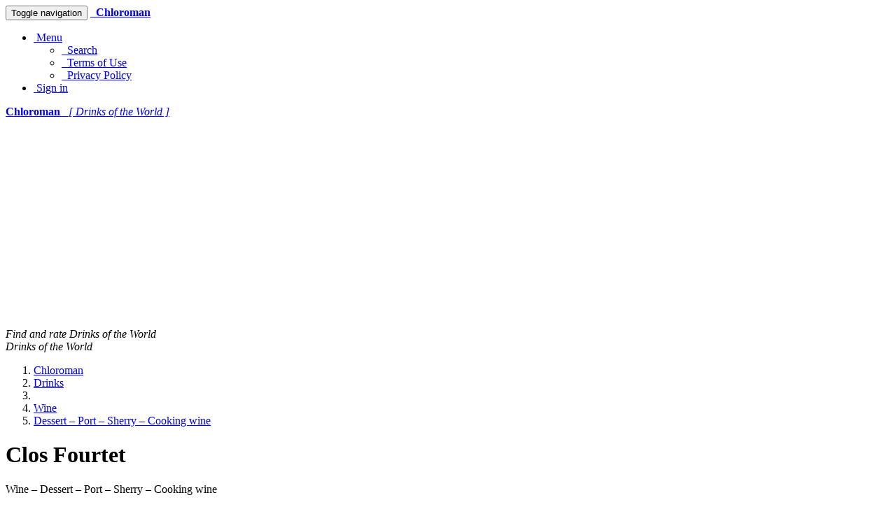

--- FILE ---
content_type: text/html; charset=UTF-8
request_url: https://chloroman.com/drink/clos-fourtet
body_size: 6554
content:








    

<!DOCTYPE html>
<html lang="en-us" prefix="og: http://ogp.me/ns#">
    <head>
        <meta charset="utf-8">
        
        <!--[if IE]>
            <meta http-equiv="X-UA-Compatible" content="IE=edge,chrome=1">
        <![endif]-->

        
    
    

    <title>Chloroman - Drink - Clos Fourtet</title>
    <meta name="title" content="Chloroman - Drink - Clos Fourtet">
    <meta name="keywords" content="find,rate,review,world,drink,drinks,beverage,beverages,beer,wine,label,brand,Clos Fourtet">
    <meta name="description" content="Check out Clos Fourtet. Rate and share your experience with other people.">

        <meta property="profile:first_name" content="">
        <meta property="profile:last_name" content="Clos Fourtet">
        <meta property="og:title" content="Clos Fourtet is a Drink in Wine, Dessert – Port – Sherry – Cooking wine. Check for reviews on Chloroman.com">
        <meta property="og:type" content="profile">
        <meta property="og:description" content="Clos Fourtet is a Drink in Wine, Dessert – Port – Sherry – Cooking wine. Search Chloroman.com for world drinks and brands. Rate them and share your experience with other people.">
    <meta property="og:site_name" content="Chloroman.com">
    <meta property="og:url" content="https://www.chloroman.com/drink/clos-fourtet">
    <meta property="og:image" content="https://www.chloroman.com/static/storage/s0001/chloroman/people/2013/443/Clos-Fourtet-2013-1.jpg">
        <meta property="og:region" content="Wine">
        <meta property="og:locality" content="Dessert – Port – Sherry – Cooking wine">
    <meta property="og:country-name" content="USA">


        <meta name="Author" content="Chloroman Web Development Team"/>
        <meta name="copyright" content="© 2014 Chloroman.com All rights reserved."/>

        <meta http-equiv="X-UA-Compatible" content="IE=edge">
            <link rel="canonical" href="https://chloroman.com/drink/clos-fourtet" />
        <meta name="viewport" content="width=device-width, initial-scale=1">

        <link rel="icon" href="/static/css/favicon_chloroman.ico">
        <link rel="stylesheet" href="/static/css/font-awesome/css/font-awesome.min.css">
        <link rel='stylesheet' href='https://fonts.googleapis.com/css?family=Open+Sans+Condensed:300&amp;subset=latin,latin-ext' type='text/css'>

        <link rel="stylesheet" href="/static/css/normalize.min.css">
        <link rel="stylesheet" href="/static/css/bootstrap/css/bootstrap.min.css">

        <link rel="stylesheet" href="/static/css/pyramid_css.css">
        <link rel="stylesheet" href="/static/css/pyramid_colors.css">

        
            
                <link type="text/css" rel="stylesheet" href="/static/deform/css/form.css" media="screen">
                <link type="text/css" rel="stylesheet" href="/static/deform/pickadate/themes/default.css">
                <link type="text/css" rel="stylesheet" href="/static/deform/pickadate/themes/default.date.css">
                <link type="text/css" rel="stylesheet" href="/static/deform/pickadate/themes/default.time.css">

                <script src="https://ajax.googleapis.com/ajax/libs/jquery/3.7.1/jquery.min.js"></script>

                <script type="text/javascript" src="/static/deform/scripts/modernizr.custom.input-types-and-atts.js"></script>
                <script type="text/javascript" src="/static/deform/scripts/deform.js"></script>
        

        
    


        
    
    
        <script async src="https://pagead2.googlesyndication.com/pagead/js/adsbygoogle.js?client=ca-pub-8125649647351963" crossorigin="anonymous"></script>
        

    </head>




    <body>
        
            
    
            
            <div class="navbar navbar-default navbar-static-top">
                <div class="container">
                    <div class="navbar-header">
                        <button type="button" class="navbar-toggle collapsed" data-toggle="collapse" data-target=".navbar-collapse">
                            <span class="sr-only">Toggle navigation</span>
                            <span class="icon-bar"></span>
                            <span class="icon-bar"></span>
                            <span class="icon-bar"></span>
                        </button>
                        <a rel="nofollow" class="navbar-brand hidden-xs" href="https://www.chloroman.com"><span class="fa fa-home"></span></a>
                        <a rel="nofollow" href="https://chloroman.com/">
                            <span class="navbar-brand hidden-sm hidden-md hidden-lg k_color_chloroman">
                                <span class="fa fa-globe"></span>&nbsp;
                                <strong>Chloroman</strong>
                            </span>
                        </a>
                    </div>

                    <div class="collapse navbar-collapse">
                        <ul class="nav navbar-nav navbar-right">


                            <li class="dropdown">
                                <a href="#" class="dropdown-toggle" data-toggle="dropdown">
                                    <span class="fa fa-plus-square-o fa-fw"></span>
                                        &nbsp;Menu
                                    <span class="caret"></span>
                                </a>
                                <ul class="dropdown-menu">

                                    <li><a rel="nofollow" href="https://chloroman.com/search"><span class="fa fa-search fa-fw"></span>&nbsp; Search</a></li>
                                    <li><a rel="nofollow" href="https://chloroman.com/terms"><span class="fa fa-file-text-o fa-fw"></span>&nbsp; Terms of Use</a></li>
                                    <li><a rel="nofollow" href="https://chloroman.com/privacy"><span class="fa fa-users fa-fw"></span>&nbsp; Privacy Policy</a></li>
                                </ul>
                            </li>



                                <li>
                                    <a rel="nofollow" href="https://chloroman.com/auth/signin">
                                        <span class="fa fa-user fa-fw"></span>
                                        &nbsp;Sign in
                                    </a>
                                </li>
                        </ul>
                    </div>
                </div>
            </div>
            


            
            <div class="k_logo hidden-xs k_bg_dark_chloroman">
                <div class="container k_container k_bg_lite_chloroman">
                    <div class="col-md-12">
                        <a rel="nofollow" href="https://chloroman.com/">
                            <span class="fa fa-globe fa-fw"></span>
                            <strong>Chloroman</strong> &nbsp;
                            <i>[ Drinks of the World ]</i>
                        </a>
                    </div>
                </div>
            </div>
            


            
            <div class="k_banner">
                <div class="container k_container k_bg_banner_chloroman">
                    <div class="col-xs-12 hidden-xs">
                        <i>Find and rate Drinks of the World</i>
                    </div>
                    <div class="col-xs-12 hidden-sm hidden-md hidden-lg">
                        <i>Drinks of the World</i>
                    </div>
                </div>
            </div>
            
        




        
            
            
    
            <div class="k_body">
                <div class="container k_container k_padding">

                    
                    <div class="col-xs-12 col-sm-12 col-md-8 col-lg-8 k_body_col_1">
                        
                        

                        
    
    
    

    
    
    
    <ol class="breadcrumb small">
        <li><a href="https://www.chloroman.com"><span class="fa fa-home"></span><span class="hidden">Chloroman</span></a></li>

        <li><a href="https://chloroman.com/"><span class="fa fa-globe"></span><span class="hidden">Drinks</span></a></li>

            <li><a href="https://chloroman.com/browse"><span class="fa fa-glass"></span></a></li>

            <li><a href="https://chloroman.com/p/wine"><span>Wine</span></a></li>
                <li><a href="https://chloroman.com/p/wine/dessert-port-sherry-cooking-wine"><span>Dessert – Port – Sherry – Cooking wine</span></a></li>
    </ol>


    
        <div class="k_profile_header">
            <h1>
                    <span class="fa fa-asterisk Wine"></span>

                Clos Fourtet
            </h1>

            <div class="k_profile_header_txt">
                <p>
                    Wine – Dessert – Port – Sherry – Cooking wine
                </p>
                    <p>
                        France
                    </p>





            </div>

                    <a href="https://chloroman.com/pr/clos-fourtet" class="k_go_to_rating btn btn-primary btn-lg pull-right">Rate now</a>
            <div class="clearfix"></div>

                <hr>
                    <div>
                        <span class="col-xs-12 col-sm-7 k_col_padding">
                            <a href="https://chloroman.com/pr/clos-fourtet" class="k_go_to_rating">
    
    

            <span class="fa fa-star-o k_stars"></span>
            <span class="fa fa-star-o k_stars"></span>
            <span class="fa fa-star-o k_stars"></span>
            <span class="fa fa-star-o k_stars"></span>
            <span class="fa fa-star-o k_stars"></span>
</a> &nbsp; [
                                    <span>
                                        0.00
                                    </span>
                                ] – <a href="https://chloroman.com/rating_calculations">not rated yet
                            </a>
                        </span>
                        <span class="col-xs-12 col-sm-5 k_col_padding k_voters_comments">
                            Voters
                                <span class="badge">
                                    0
                                </span> &nbsp;
                            Comments <span class="badge">0</span>
                        </span>
                    </div>
                    <div class="clearfix"></div>
        </div>

        <div>

            <!-- Details 1 PERSON & OFFICE Address, Phone, (Fax), Email, WWW, (Hours), Region, Subregion, SubSubRegion -->
            <h2><span class="fa fa-chevron-right k_color_chloroman"></span> Details
                <span class="hidden">
                    <span>Clos Fourtet</span> 
                        <span>Clos Fourtet</span>
                </span>
            </h2>

            <dl id="k_addresses_link" class="dl-horizontal k_dl_0">




                    <dt id="nav-region"></dt>
                    <dd><p>Wine</p></dd>

                    <dt id="nav-subregion"></dt> 
                    <dd><p>Dessert – Port – Sherry – Cooking wine</p></dd>

            </dl>



            <!-- Details 2 PERSON & OFFICE - S1, S2, S3, Type, Status, LN, (Sex), (Exp), Info, Desc, (Spec), (Bio), Other, Other2 -->
            <dl class="dl-horizontal k_dl_1">

                    <dt id="req-p_s2_512" title="An appellation indicates the origin of the grapes used to make the wine.  Please supply the appellation of origin if it appears on the label.

                    A wine may be labeled with an appellation of origin that is a country, a state, or a county (or a foreign equivalent) if not less than 75 percent of the wine is produced from grapes grown in the named place.

                    A wine may be labeled with an appellation of origin that is an approved/recognized viticultural area if not less than 85 percent of the wine is produced from grapes grown in the named viticultural area.

                    An appellation of origin is generally optional information, however it becomes mandatory if the wine is labeled with: a vintage date (appellation must be smaller than a country), a grape varietal designation, OR an Estate Bottle claim (appellation must then be a viticultural area)."></dt>
                    <dd><p>St. Emilion</p></dd>


                    <dt id="req-p_ptype_dd"></dt>
                    <dd><p>France</p></dd>



                        
                            <dt id="req-p_exp_255" title="A vintage date indicates the year in which the grapes used to make the wine were harvested.  Please supply the   vintage date of the wine if one appears on the label.

                            A vintage date may be used on the label if not less than 95 percent of the wine is produced from grapes grown in that year and must be labeled with an appellation smaller than a country."></dt>
                            <dd>2010</dd>

                    <dt id="req-p_info_8000"></dt>
                    <dd><p>750 milliliters</p></dd>




                    
                        <dt id="req-p_other_8000"></dt>
                        <dd><p>14.5 &#37;</p></dd>

            </dl>


                <p class="text-center k_image_forced">
                    <img src="/static/storage/s0001/chloroman/people/2013/443/Clos-Fourtet-2013-2.jpg" alt="Clos Fourtet" title="Clos Fourtet">
                </p>



            <!-- Linked -->
            
                <h2 id="k_linked_link"><span class="fa fa-chevron-right k_color_chloroman"></span> Affiliated with</h2>
                <div class="list-group k_list_group">
                        
    <a href="https://chloroman.com/brand/clos-fourtet" class="list-group-item">
        <div class="k_list_group_img k_color_chloroman">
                <span class="fa fa-tag fa-3x"></span>
        </div>
        <div class="k_list_group_txt">
            <p>

                    <span class="fa fa-asterisk Brand"></span>

                <strong>Clos Fourtet</strong>
            </p>


            
            
            


        </div>

            <p class="clearfix"></p>
            <span class="col-xs-12 col-sm-7 k_col_padding">
                
    
    

            <span class="fa fa-star-o k_stars"></span>
            <span class="fa fa-star-o k_stars"></span>
            <span class="fa fa-star-o k_stars"></span>
            <span class="fa fa-star-o k_stars"></span>
            <span class="fa fa-star-o k_stars"></span>
 &nbsp; [ 0.00 ] – not rated yet
            </span>
            <span class="col-xs-12 col-sm-5 k_col_padding k_voters_comments">
                Voters <span class="badge">0</span> &nbsp;
                Comments <span class="badge">0</span>
            </span>
    </a>

                </div>


            <!-- Affiliated -->
            


            <!-- Map -->
                <div class="col-sm-6 k_col_padding k_half_right k_map">
                    <div class="k_inner_ads">
                        <p>Chloroman</p>
                        <h2><span class="fa fa-chevron-right text-muted"></span> Find and rate Drinks of the World</h2>
                        Search Chloroman.com for world drinks and brands. Rate them and share your experience with other people.
                    </div>
                </div>
                <div class="clearfix"></div>




            
            
            
            <h2><span class="fa fa-chevron-right k_color_chloroman"></span> Rating</h2>

            <blockquote>
                    <p>
                            <strong>Clos Fourtet</strong> does not yet have a rating.
                            At this time, there are no reviews or comments for this drink.
                    </p>
                    <small>
                        If you have personal experience with <strong>Clos Fourtet</strong>, we encourage you to share that experience with our Chloroman.com community.
                        Your opinion is very important and Clos Fourtet will most certainly appreciate the feedback.
                    </small>

                <br>
                
                    <p>
                        <a href="https://chloroman.com/pr/clos-fourtet" class="k_go_to_rating btn btn-primary btn-lg">Rate now</a>
                    </p>
            </blockquote>

            
    <h2 id="k_comments_link">
        <span class="fa fa-chevron-right text-danger"></span>
        Comments { 0 }
    </h2>


        
    
    <script>
        var t = [0];
    </script>




            


            

    
    

    <table class="k_gonextback">
        <tr>
            <td class="k_gonextback_cell_left">
                <a rel="nofollow" href="https://chloroman.com/previous/person/443" class="btn btn-lg btn-success" title="Previous Drink / Brand">&nbsp;<span class="fa fa-chevron-left"></span>&nbsp;</a>
            </td>
            <td class="k_gonextback_cell_center fa-2x">
                    
    
    

            <span class="fa fa-star-o k_stars"></span>
            <span class="fa fa-star-o k_stars"></span>
            <span class="fa fa-star-o k_stars"></span>
            <span class="fa fa-star-o k_stars"></span>
            <span class="fa fa-star-o k_stars"></span>

            </td>
            <td class="k_gonextback_cell_right">
                <a rel="nofollow" href="https://chloroman.com/next/person/443" class="btn btn-lg btn-success" title="Next Drink / Brand">&nbsp;<span class="fa fa-chevron-right"></span>&nbsp;</a>
            </td>
        </tr>
    </table>



            <!-- Profile ID -->
            <p>
                    
                <span class="label label-info">Profile ID: CMWR-DNK-P-443</span>
            </p>

        </div>

                        





























 










                        
                        <div class="k_splash_index_padding"></div>
                        <div class="text-muted">
                            <span class="fa fa-warning text-danger"></span> Be responsible. Please leave this website if you are under the age of 21.
                        </div>
                        <div class="k_splash_index_padding"></div>
                    </div>

                    
                    <div class="col-xs-12 col-sm-12 col-md-4 col-lg-4 k_body_col_2">
                        
                        <div class="addthis_sharing_toolbox pull-left k_share"></div>
                        <div class="clearfix"></div>

                        
                        <div class="alert alert-success">
                            <span class="fa fa-search fa-fw"></span>&nbsp; <a rel="nofollow" href="https://chloroman.com/search">Search</a>
                        </div>
                        

                        <div class="k_ads_reorder">
                            <div class="k_non_adsense_3">
                                
                                

                                

                                

                                
                                <div class="alert alert-success">
                                    <small>
                                        All data on this website is collected from public sources.
                                        Our data reflects the most accurate information available at the time of publication.
                                    </small>
                                </div>
                            </div>
                        </div>

                    </div>
                </div>
            </div>
            
        




        
            
            
    
            <footer class="k_footer">
                <div class="container k_container">
                    <div class="col-xs-6 col-sm-4 k_col_padding">
                        <p>Visitors</p>
                        <a rel="nofollow" href="https://www.chloroman.com">Chloroman.com</a><br>
                        <a rel="nofollow" href="https://chloroman.com/rating_calculations">Rating calculations</a><br>
                    </div>
                    <div class="col-xs-6 col-sm-4 k_col_padding">
                        <p>Info</p>
                        <a rel="nofollow" href="https://chloroman.com/terms">Terms of Use</a><br>
                        <a rel="nofollow" href="https://chloroman.com/privacy">Privacy Policy</a><br>
                        <a rel="nofollow" href="https://chloroman.com/aboutus">About us</a><br>
                        <a rel="nofollow" href="https://chloroman.com/contact">Support</a><br>
                    </div>

                    <div class="col-xs-6 k_col_padding">
                        <p> </p>
                        <span>
                            <span class="fa fa-globe"></span>
                            Chloroman.com &nbsp;
                            <span class="k_nowrap">2009 – 2025</span>
                        </span>
                    </div>

                </div>
            </footer>
            

            
            <div class="scroll_top_wrapper">
                <i class="fa fa-2x fa-chevron-up"></i>
            </div>
        


        

        
        

        
        <script src="/static/css/bootstrap/js/bootstrap.min.js"></script>
        <script type="text/javascript" src="//s7.addthis.com/js/300/addthis_widget.js#pubid=ra-50273e485267c3ff" async="async"></script>
        
    
    
    <script>
        $('#nav-region').html("Type ");
        $('#nav-subregion').html("Category ");
        $('#nav-subsubregion').html("SubCategory ");
        $('#req-nav-region').html("Type ");
        $('#req-nav-subregion').html("Category ");
        $('#req-nav-subsubregion').html("SubCategory ");
    </script>

    <script>
        $('#req-p_fname_512').html("First name ");
        $('#req-p_mname_512').html("Middle name ");
        $('#req-p_lname_512').html("Last name ");
        $('#req-p_ptype_dd').html("Country ");
        $('#req-p_status_dd').html("Status ");
        $('#req-p_ln_120').html("Licence number ");
        $('#req-p_exp_255').html("Wine wintage date ");
        $('#req-p_sex_dd').html("Gender ");
        $('#req-p_phone_64').html("Phone(s) ");
        $('#req-p_email_64').html("Email");
        $('#req-p_www_250').html("Web address ");
        $('#req-p_info_8000').html("Net content ");
        $('#req-p_desc_8000').html("Other ");
        $('#req-p_spec_8000').html("Grape varietal ");
        $('#req-p_bio_8000').html("Biography ");
        $('#req-p_other_8000').html("Alcohol content ");
        $('#req-p_other2_8000').html("Even more info ");
        $('#req-p_url_127').html("Drink URL in local ");
        $('#req-p_s1_512').html("Additional info 1 ");
        $('#req-p_s2_512').html("Wine appelation ");
        $('#req-p_s3_512').html("Additional info 3 ");

        $('#req-o_name_512').html("Office Name ");
        $('#req-o_otype_dd').html("Country ");
        $('#req-o_status_dd').html("Status ");
        $('#req-o_ln_120').html("Licence number ");
        $('#req-o_phone_64').html("Phone number ");
        $('#req-o_fax_32').html("Fax number ");
        $('#req-o_email_64').html("Email ");
        $('#req-o_hours_1000').html("Business hours ");
        $('#req-o_www_250').html("Web address ");
        $('#req-o_info_8000').html("Info ");
        $('#req-o_desc_8000').html("Description ");
        $('#req-o_other_8000').html("Other info ");
        $('#req-o_other2_8000').html("Even more info ");
        $('#req-o_www_127').html("Brand URL in local ");
        $('#req-o_s1_512').html("Additional info 1 ");
        $('#req-o_s2_512').html("Additional info 2 ");
        $('#req-o_s3_512').html("Additional info 3 ");

        $('#po_address').html("Address(es) ");
        $('#req-po_name_128').html("Business name ");
        $('#req-po_n_15').html("Building / House number ");
        $('#req-po_un_15').html("Apt / Unit / Townhouse / Suit number ");
        $('#req-po_street1_128').html("Street 1 ");
        $('#req-po_street2_128').html("Street 2 (if any) ");
        $('#req-po_pbox_15').html("PO BOX number (if any) ");
        $('#req-po_pcode_12').html("ZIP code ");
        $('#req-po_city_60').html("City ");
        $('#req-po_state_60').html("State ");
        $('#req-po_country_dd').html("Country ");
    </script>

            
    <script>
        $('#RatingBlock').hide();
        var cs = document.getElementsByClassName("k_go_to_rating");
        var openratingf = function() {
            $('#RatingBlock').show();
            $('html,body').animate({
            scrollTop: $("#RatingBlock").offset().top}, 'slow');
            return false;
        };
        for (var i = 0; i < cs.length; i++) {
            cs[i].addEventListener('click', openratingf, false);
        }
        $('#RatingCancel').click(function(){
            $('#RatingBlock').hide();
        });
    </script>



        
        
        <script>
            $(function(){
                $(document).on( 'scroll', function(){
                    if ($(window).scrollTop() > 100) {
                        $('.scroll_top_wrapper').addClass('show');
                    } else {
                        $('.scroll_top_wrapper').removeClass('show');
                    }
                });
                $('.scroll_top_wrapper').on('click', scrollToTop);
            });

            function scrollToTop() {
                verticalOffset = typeof(verticalOffset) != 'undefined' ? verticalOffset : 0;
                element = $('body');
                offset = element.offset();
                offsetTop = offset.top;
                $('html, body').animate({scrollTop: offsetTop}, 500, 'linear');
            }
        </script>


        
        
    </body>
</html>



















--- FILE ---
content_type: text/html; charset=utf-8
request_url: https://www.google.com/recaptcha/api2/aframe
body_size: 267
content:
<!DOCTYPE HTML><html><head><meta http-equiv="content-type" content="text/html; charset=UTF-8"></head><body><script nonce="W9e9iP5xiP_cWKm_EwZO9w">/** Anti-fraud and anti-abuse applications only. See google.com/recaptcha */ try{var clients={'sodar':'https://pagead2.googlesyndication.com/pagead/sodar?'};window.addEventListener("message",function(a){try{if(a.source===window.parent){var b=JSON.parse(a.data);var c=clients[b['id']];if(c){var d=document.createElement('img');d.src=c+b['params']+'&rc='+(localStorage.getItem("rc::a")?sessionStorage.getItem("rc::b"):"");window.document.body.appendChild(d);sessionStorage.setItem("rc::e",parseInt(sessionStorage.getItem("rc::e")||0)+1);localStorage.setItem("rc::h",'1768801934373');}}}catch(b){}});window.parent.postMessage("_grecaptcha_ready", "*");}catch(b){}</script></body></html>